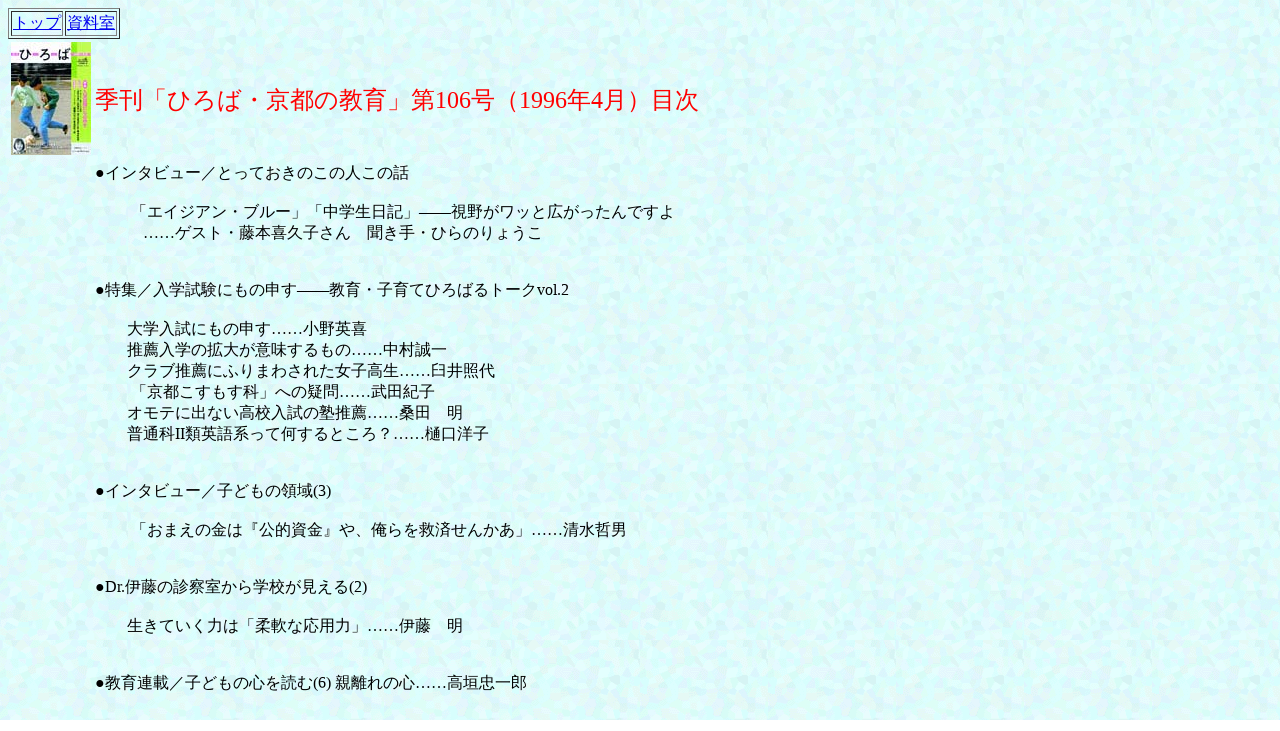

--- FILE ---
content_type: text/html
request_url: http://www.kyoto-kyoiku.com/siryousitu/hiroba/hiroba106.htm
body_size: 1483
content:
<!DOCTYPE HTML PUBLIC "-//W3C//DTD HTML 4.0//EN">
<HTML>
<HEAD>
<META name="GENERATOR" content="IBM HomePage Builder 2000  for Windows">
<TITLE></TITLE>
</HEAD>
<BODY background="class_bg.gif">
<TABLE border="1">
  <TBODY>
    <TR>
      <TD><A href="../../index.htm">�g�b�v</A></TD>
      <TD><A href="../syokomokuji.htm">������</A></TD>
      </TR>
  </TBODY>
</TABLE>
<TABLE>
  <TBODY>
    <TR>
      <TD><IMG src="hiro106s.jpg" width="80" height="113" border="0"></TD>
      <TD><FONT size="+2" color="#ff0000">�G���u�Ђ�΁E���s�̋���v��106���i1996�N4���j�ڎ�</FONT></TD>
    </TR>
    <TR>
      <TD></TD>
      <TD>���C���^�r���[�^�Ƃ��Ă����̂��̐l���̘b<BR>
      <BR>
      �@�@ �u�G�C�W�A���E�u���[�v�u���w�����L�v�\�\���삪���b�ƍL��������ł���
      <BR>
      �@�@�@�c�c�Q�X�g�E���{��v�q����@������E�Ђ�̂�傤��
      <BR>
      <BR>
      <BR>
      �����W�^���w�����ɂ��̐\���\�\����E�q��ĂЂ�΂�g�[�Nvol.2
      <BR>
      <BR>
      �@�@��w�����ɂ��̐\���c�c����p��
      <BR>
      �@�@���E���w�̊g�傪�Ӗ�������́c�c��������
      <BR>
      �@�@�N���u���E�ɂӂ�܂킳�ꂽ���q�����c�c�P��Ƒ�<BR>
      �@�@ �u���s���������ȁv�ւ̋^��c�c���c�I�q
      <BR>
      �@�@�I���e�ɏo�Ȃ����Z�����̏m���E�c�c�K�c�@��
      <BR>
      �@�@���ʉ�II�މp��n���ĉ�����Ƃ���H�c�c����m�q
      <BR>
      <BR>
      <BR>
      ���C���^�r���[�^�q�ǂ��̗̈�(3)<BR>
      <BR>
      �@�@ �u���܂��̋��́w���I�����x��A������~�ς��񂩂��v�c�c�����N�j
      <BR>
      <BR>
      <BR>
      ��Dr.�ɓ��̐f�@������w�Z��������(2) <BR>
      <BR>
      �@�@�����Ă����͂́u�_��ȉ��p�́v�c�c�ɓ��@��
      <BR>
      <BR>
      <BR>
      ������A�ځ^�q�ǂ��̐S��ǂ�(6) �e����̐S�c�c���_����Y
      <BR>
      <BR>
      <BR>
      ���X�v�����O �n�Y �J���c�c�x��@�� <BR>
      <BR>
      <BR>
      ���A��<BR>
      <BR>
      �@�@ 4�R�}�܂񂪁c�cMonpei <BR>
      �@�@����K���̋��s���j���ނ��܂Ă΂�(6)�^�҂��P
      <BR>
      �@�@�w�Z�������Ɓ^�w�Z�͂����Ɛ��𕷂��ā^���w�Z���H������
      <BR>
      �@�@�T�g�r���̃W���X�gNOW�^�Ō�̎����̓��ėp��
      <BR>
      �@�@�܂߂����̎ʐ^�}��(2)�^�I�[�g�t�H�[�J�X�����ڑ���
      <BR>
      �@�@���s���̍��ʐM�^�O�g <BR>
      <BR>
      <BR>
      ���O���r�A �T���^����̎������ۈ珊
      </TD>
    </TR>
    <TR>
      <TD></TD>
      <TD>�ꕔ�T�O�O�~�A�i�����ʓr�j<A href="mailto:kyoto-kyoiku@asahi-net.email.ne.jp">�w���\�����݂�<IMG src="p_ico004.gif" width="32" height="32" border="0">���[���ł��肢���܂��B</A><BR>
      �i�c�����������Ă��邽�߁A�i�؂�̐߂͂��e�͂��������B�j</TD>
    </TR>
  </TBODY>
</TABLE>
<TABLE border="1">
  <TBODY>
    <TR>
      <TD><A href="../../index.htm">�g�b�v</A></TD>
      <TD><A href="../syokomokuji.htm">������</A></TD>
    </TR>
  </TBODY>
</TABLE>
</BODY>
</HTML>
